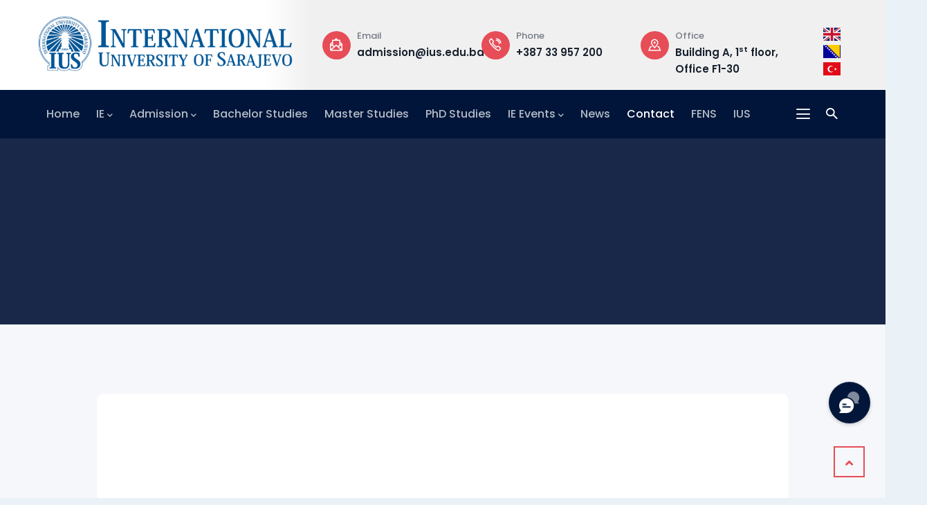

--- FILE ---
content_type: text/html; charset=UTF-8
request_url: https://ie.ius.edu.ba/en/contact-us
body_size: 11409
content:
<!DOCTYPE html><html lang="en" dir="ltr" prefix="og: https://ogp.me/ns#"><head><link rel='dns-prefetch' href='fonts.gstatic.com'><meta charset="utf-8" /><script async src="https://www.googletagmanager.com/gtag/js?id=G-D9EZ49SRXD"></script><script>window.dataLayer = window.dataLayer || [];function gtag(){dataLayer.push(arguments)};gtag("js", new Date());gtag("set", "developer_id.dMDhkMT", true);gtag("config", "G-D9EZ49SRXD", {"groups":"default","page_placeholder":"PLACEHOLDER_page_location"});</script><link rel="canonical" href="https://ie.ius.edu.ba/en/contact-us" /><meta name="robots" content="notranslate" /><meta name="generator" content="IUS" /><meta property="og:determiner" content="IUS" /><meta property="og:site_name" content="Industrial Engineering - IUS" /><meta property="og:type" content="Landing Page" /><meta property="og:url" content="https://ie.ius.edu.ba/en/contact-us" /><meta property="og:title" content="Contact Us" /><meta property="og:image" content="https://ie.ius.edu.ba/sites/default/files/2022/2022-10/contacten6.jpg" /><meta property="og:image:url" content="https://ie.ius.edu.ba/sites/default/files/2022/2022-10/contacten6.jpg" /><meta property="og:image:secure_url" content="https://ie.ius.edu.ba/sites/default/files/2022/2022-10/contacten6.jpg" /><meta property="og:image:width" content="1147" /><meta property="og:image:height" content="https://ie.ius.edu.ba/sites/default/files/styles/height/public/2022/2022-10/contacten6.jpg.webp?itok=SZtq2hBq" /><meta property="og:image:alt" content="Contact Us" /><meta property="og:updated_time" content="Mon, 09/01/2025 - 10:07" /><meta property="place:location:latitude" content="43.82193344706963" /><meta property="place:location:longitude" content="18.30901654232887" /><meta property="og:street_address" content="Hrasnička cesta 15" /><meta property="og:postal_code" content="71210" /><meta property="og:country_name" content="BiH" /><meta property="fb:app_id" content="384922374900726" /><meta name="twitter:card" content="summary_large_image" /><meta name="twitter:site" content="@iussarajevo" /><meta name="twitter:title" content="Contact Us" /><meta name="twitter:image" content="https://ie.ius.edu.ba/sites/default/files/2022/2022-10/contacten6.jpg" /><meta name="twitter:image:alt" content="Contact Us" /><meta name="MobileOptimized" content="width" /><meta name="HandheldFriendly" content="true" /><meta name="viewport" content="width=device-width, initial-scale=1.0" /><link rel="icon" href="/sites/default/files/faviconew.png" type="image/png" /><link rel="alternate" hreflang="en" href="https://ie.ius.edu.ba/en/contact-us" /><link rel="alternate" hreflang="bs" href="https://ie.ius.edu.ba/bs/kontaktiraj-nas" /><link rel="alternate" hreflang="tr" href="https://ie.ius.edu.ba/tr/bize-ulasin" /><title>Contact Us | IE - International University of Sarajevo</title><link rel="stylesheet" media="all" href="/sites/default/files/css/css_acENIQkpNNo_crqtdY-z22Gzr9NgGHV47KUdCILYru4.css?delta=0&amp;language=en&amp;theme=vizeon_subtheme&amp;include=[base64]" /><link rel="stylesheet" media="all" href="/sites/default/files/css/css_76G1F4YpgmW97Dg7Xnh0amMYObmJycA6uvmY2tdz-Hk.css?delta=1&amp;language=en&amp;theme=vizeon_subtheme&amp;include=[base64]" /><script type="application/json" data-drupal-selector="drupal-settings-json">{"path":{"baseUrl":"\/","pathPrefix":"en\/","currentPath":"node\/124","currentPathIsAdmin":false,"isFront":false,"currentLanguage":"en"},"pluralDelimiter":"\u0003","suppressDeprecationErrors":true,"ajaxPageState":{"libraries":"[base64]","theme":"vizeon_subtheme","theme_token":null},"ajaxTrustedUrl":{"form_action_p_pvdeGsVG5zNF_XLGPTvYSKCf43t8qZYSwcfZl2uzM":true,"\/en\/contact-us?ajax_form=1":true,"\/en\/search\/node":true},"ajaxLoader":{"markup":"\u003Cdiv class=\u0022ajax-throbber sk-pulse\u0022\u003E\u003C\/div\u003E","hideAjaxMessage":false,"alwaysFullscreen":false,"throbberPosition":"body"},"clientside_validation_jquery":{"validate_all_ajax_forms":2,"force_validate_on_blur":false,"force_html5_validation":false,"messages":{"required":"This field is required.","remote":"Please fix this field.","email":"Please enter a valid email address.","url":"Please enter a valid URL.","date":"Please enter a valid date.","dateISO":"Please enter a valid date (ISO).","number":"Please enter a valid number.","digits":"Please enter only digits.","equalTo":"Please enter the same value again.","maxlength":"Please enter no more than {0} characters.","minlength":"Please enter at least {0} characters.","rangelength":"Please enter a value between {0} and {1} characters long.","range":"Please enter a value between {0} and {1}.","max":"Please enter a value less than or equal to {0}.","min":"Please enter a value greater than or equal to {0}.","step":"Please enter a multiple of {0}."}},"colorbox":{"opacity":"0.85","current":"{current} of {total}","previous":"\u00ab Prev","next":"Next \u00bb","close":"Close","maxWidth":"98%","maxHeight":"98%","fixed":true,"mobiledetect":true,"mobiledevicewidth":"480px"},"google_analytics":{"account":"G-D9EZ49SRXD","trackOutbound":true,"trackMailto":true,"trackTel":true,"trackDownload":true,"trackDownloadExtensions":"7z|aac|arc|arj|asf|asx|avi|bin|csv|doc(x|m)?|dot(x|m)?|exe|flv|gif|gz|gzip|hqx|jar|jpe?g|js|mp(2|3|4|e?g)|mov(ie)?|msi|msp|pdf|phps|png|ppt(x|m)?|pot(x|m)?|pps(x|m)?|ppam|sld(x|m)?|thmx|qtm?|ra(m|r)?|sea|sit|tar|tgz|torrent|txt|wav|wma|wmv|wpd|xls(x|m|b)?|xlt(x|m)|xlam|xml|z|zip","trackColorbox":true},"webform":{"dialog":{"options":{"narrow":{"title":"Narrow","width":600},"normal":{"title":"Normal","width":800},"wide":{"title":"Wide","width":1000}},"entity_type":"node","entity_id":"124"}},"ajax":{"edit-actions-submit":{"callback":"::submitAjaxForm","event":"click","effect":"fade","speed":1000,"progress":{"type":"throbber","message":""},"disable-refocus":true,"url":"\/en\/contact-us?ajax_form=1","httpMethod":"POST","dialogType":"ajax","submit":{"_triggering_element_name":"op","_triggering_element_value":"Send message"}}},"user":{"uid":0,"permissionsHash":"257036b5f11d6d74ce3cf43cfb1b18c864e5874cc53d0165affbf7e2edb6a03f"}}</script><script src="/sites/default/files/js/js_FY3HrsQgRxUKjCv9VKMtZnes1mxwspgu-QRLiyLrGZ8.js?scope=header&amp;delta=0&amp;language=en&amp;theme=vizeon_subtheme&amp;include=[base64]"></script><style type="text/css">
@media (min-width: 992px) {.navigation .gva_menu>li {display: inline-block;padding: 20px 12px !important;}body > div.ui-dialog.ui-corner-all , .webform-submission-form .form-item {max-width:100% !important;}.navigation .gva_menu .sub-menu {min-width: 275px;}}#webform-submission-contact-node-124-add-form--2 { margin: 0px auto;}.red {color: red;}.event-description {overflow: hidden;display: -webkit-box;-webkit-line-clamp: 8;-webkit-box-orient: vertical;text-overflow: ellipsis;}[id^="block-iusdynamicgallery"] h2{overflow: hidden;display: -webkit-box;-webkit-line-clamp: 2;-webkit-box-orient: vertical;text-overflow: ellipsis;}*, html { -webkit-scroll-behavior: smooth !important;scroll-behavior: smooth !important;}.block-view .post-style-grid .post-title{overflow: hidden;display: -webkit-box;-webkit-line-clamp: 2;-webkit-box-orient: vertical;text-overflow: ellipsis;}.path-archive .event-block .event-content {background: #fff;padding: 15px 20px;border: 1px solid #dee2e6;border-top: 0;min-height: 185px;width: 100%;}.path-archive .event-block {display: flex;width: 100%;min-width: 1200px;border: none;}.path-archive .item {width: 100%;padding: 20px 0px;}.gsc-icon-box.left {text-align: left;border-radius: 20px;margin-bottom: 5px;}.gsc-icon-box.left a {display:block !important;}.ajax-throbber .sk-chase-dot:before {background-color: #e74d57 !important;}.gva-body-wrapper.blur:hover{cursor:pointer;}.webform-submission-contact-form .form-item textarea {border: 1px solid #dee2e6 !important;border-radius: 10px !important; }@media only screen and (max-width: 481px) { td.tablephoto img {display:block !important; max-width:75px;}td.tablephoto {display:flex;}.academicemail {display: flex; align-items: flex-end;justify-content: space-between;}.academicphone, .academicemail{margin: 0px;}div.content.block-content table td.col-xs-12.col-sm-12.col-md-4{ display:none;}}.form-type-webform-terms-of-service label {display: inline; align-items: center; }[id^="edit-terms-of-service"] {height:20px; display:inline; }.overlayblue{box-shadow: inset 0 0 0 2000px rgb(17 39 147 / 45%);
</style><style class="customize"></style></head><body class="hidden-title gavias-pagebuilder layout-no-sidebars boxed path-node node--type-page en"> <a href="#main-content" class="visually-hidden focusable"> Skip to main content </a><div class="dialog-off-canvas-main-canvas" data-off-canvas-main-canvas><div class="gva-body-wrapper"><div class="body-page gva-body-page"> <header id="header" class="header-1"><div class="header-main" id="headermain"><div class="container"><div class="header-inner clearfix"><div class="row"><div class="col-xl-4 col-lg-4 col-md-4 col-sm-6 col-xs-4 branding"><div> <a href="/en" title="Home" rel="home" class="site-branding-logo"> <img class="logo-site" src="/sites/default/files/iuslogo-en.png" alt="Home" /> </a><div class="language-switcher-language-url d-sm-none block block-language block-language-blocklanguage-interface no-title" id="block-languageswitcher-3" role="navigation"><div class="content block-content"><ul class="links"><li hreflang="en" data-drupal-link-system-path="node/124" class="en is-active" aria-current="page"><a href="/en/contact-us" class="language-link is-active" hreflang="en" data-drupal-link-system-path="node/124" aria-current="page"> <img class="language-icon" src="/modules/contrib/languageicons/flags/en.png" alt="Engleski" title="Engleski" loading="lazy" /></a></li><li hreflang="bs" data-drupal-link-system-path="node/124" class="bs"><a href="/bs/kontaktiraj-nas" class="language-link" hreflang="bs" data-drupal-link-system-path="node/124"> <img class="language-icon" src="/modules/contrib/languageicons/flags/bs.png" alt="Bosnian" title="Bosnian" loading="lazy" /></a></li><li hreflang="tr" data-drupal-link-system-path="node/124" class="tr"><a href="/tr/bize-ulasin" class="language-link" hreflang="tr" data-drupal-link-system-path="node/124"> <img class="language-icon" src="/modules/contrib/languageicons/flags/tr.png" alt="Turkish" title="Turkish" loading="lazy" /></a></li></ul></div></div></div></div><div class="col-xl-7 col-lg-7 col-md-7 col-sm-6 col-xs-6 header-right"><div><div id="block-vizeon-subtheme-headerright" class="block block-block-content block-block-content4a1ca12f-0764-40bd-a88c-a26020c92ea3 no-title"><div class="content block-content"><div class="field field--name-body field--type-text-with-summary field--label-hidden field__item"><div class="header-infos-carousel owl-carousel"><div class="item"><div class="header-information"><div class="icon"><span class="gv-icon-239"></span></div><div class="content"><span class="label">Email</span><span class="text"><a href="mailto:admission@ius.edu.ba">admission@ius.edu.ba</a></span></div></div></div><div class="item"><div class="header-information"><div class="icon"><span class="gv-icon-256"></span></div><div class="content"><span class="label">Phone</span><span class="text"><a href="tel:+38733957200">+387 33 957 200</a></span></div></div></div><div class="item"><div class="header-information"><div class="icon"><span class="gv-icon-1138"></span></div><div class="content"><span class="label">Office</span><span class="text">Building A, 1<sup>st</sup> floor,<br>Office F1-30</span></div></div></div><div class="item"><div class="header-information"><div class="icon"><span class="gv-icon-1102"></span></div><div class="content"><span class="label">Opening Hours</span><span class="text">Mon-Fri: 08:30 – 17:00</span></div></div></div><div class="item"><div class="header-information"><div class="icon"><span class="gv-icon-1138"></span></div><div class="content"><span class="label">Address</span><span class="text">Hrasnička cesta 15, 71210 Ilidža</span></div></div></div></div></div></div></div></div></div><div class="col-xl-1 col-lg-1 col-md-1 col-sm-1 col-xs-1 header-right"><div><div class="language-switcher-language-url block block-language block-language-blocklanguage-interface no-title" id="block-languageswitcher" role="navigation"><div class="content block-content"><ul class="links"><li hreflang="en" data-drupal-link-system-path="node/124" class="en is-active" aria-current="page"><a href="/en/contact-us" class="language-link is-active" hreflang="en" data-drupal-link-system-path="node/124" aria-current="page"> <img class="language-icon" src="/modules/contrib/languageicons/flags/en.png" alt="Engleski" title="Engleski" loading="lazy" /></a></li><li hreflang="bs" data-drupal-link-system-path="node/124" class="bs"><a href="/bs/kontaktiraj-nas" class="language-link" hreflang="bs" data-drupal-link-system-path="node/124"> <img class="language-icon" src="/modules/contrib/languageicons/flags/bs.png" alt="Bosnian" title="Bosnian" loading="lazy" /></a></li><li hreflang="tr" data-drupal-link-system-path="node/124" class="tr"><a href="/tr/bize-ulasin" class="language-link" hreflang="tr" data-drupal-link-system-path="node/124"> <img class="language-icon" src="/modules/contrib/languageicons/flags/tr.png" alt="Turkish" title="Turkish" loading="lazy" /></a></li></ul></div></div></div></div></div></div></div></div><div class="main-menu " id="mainmenu"><div class="container header-content-layout"><div class="header-main-inner p-relative"><div class="row"><div class="col-md-12 col-sm-12 col-xs-12 p-static"><div class="area-main-menu"><div class="area-inner"><div class="gva-offcanvas-mobile"><div class="close-offcanvas hidden"><i class="fa fa-times"></i></div><div class="mobilelogo d-lg-none d-xl-none"><div> <a href="/en" title="Home" rel="home" class="site-branding-logo"> <img class="logo-site" src="/sites/default/files/iuslogo-en.png" alt="Home" /> </a><div class="language-switcher-language-url d-sm-none block block-language block-language-blocklanguage-interface no-title" id="block-languageswitcher-3" role="navigation"><div class="content block-content"><ul class="links"><li hreflang="en" data-drupal-link-system-path="node/124" class="en is-active" aria-current="page"><a href="/en/contact-us" class="language-link is-active" hreflang="en" data-drupal-link-system-path="node/124" aria-current="page"> <img class="language-icon" src="/modules/contrib/languageicons/flags/en.png" alt="Engleski" title="Engleski" loading="lazy" /></a></li><li hreflang="bs" data-drupal-link-system-path="node/124" class="bs"><a href="/bs/kontaktiraj-nas" class="language-link" hreflang="bs" data-drupal-link-system-path="node/124"> <img class="language-icon" src="/modules/contrib/languageicons/flags/bs.png" alt="Bosnian" title="Bosnian" loading="lazy" /></a></li><li hreflang="tr" data-drupal-link-system-path="node/124" class="tr"><a href="/tr/bize-ulasin" class="language-link" hreflang="tr" data-drupal-link-system-path="node/124"> <img class="language-icon" src="/modules/contrib/languageicons/flags/tr.png" alt="Turkish" title="Turkish" loading="lazy" /></a></li></ul></div></div></div></div><div> <nav aria-labelledby="block-vizeon-subtheme-mainnavigation-menu" id="block-vizeon-subtheme-mainnavigation" class="block block-menu navigation menu--main"><h2 class="visually-hidden block-title block-title" id="block-vizeon-subtheme-mainnavigation-menu"><span>Main navigation</span></h2><div class="block-content"><div class="gva-navigation"><ul class="clearfix gva_menu gva_menu_main"><li class="menu-item"> <a href="/en"> Home </a></li><li class="menu-item menu-item--expanded "> <a href="/en"> IE<span class="icaret nav-plus fas fa-chevron-down"></span> </a><ul class="menu sub-menu"><li class="menu-item"> <a href="/en/corodinators-message"> Corodinator&#039;s Message </a></li><li class="menu-item"> <a href="/en/academic-staff"> Academic Staff </a></li><li class="menu-item"> <a href="/en/curricula"> Curricula </a></li><li class="menu-item"> <a href="https://www.ius.edu.ba/en/course-exam-schedules"> Course &amp; Exam Schedules </a></li><li class="menu-item"> <a href="/en/forms-documents"> Forms &amp; Documents </a></li><li class="menu-item"> <a href="/en/frequently-asked-questions"> FAQ </a></li></ul></li><li class="menu-item menu-item--expanded "> <a href="/en/admission"> Admission<span class="icaret nav-plus fas fa-chevron-down"></span> </a><ul class="menu sub-menu"><li class="menu-item"> <a href="https://sao.ius.edu.ba/en"> BiH Citizens </a></li><li class="menu-item"> <a href="https://aday.ius.edu.ba/"> Turkish Citizens </a></li><li class="menu-item"> <a href="https://internationaladmission.ius.edu.ba/"> International Citizens </a></li><li class="menu-item"> <a href="https://www.ius.edu.ba/en/tuition-fees-scholarships"> Tuition Fees &amp; Scholarships </a></li><li class="menu-item"> <a href="https://iro.ius.edu.ba/"> Student Exchange </a></li><li class="menu-item"> <a href="https://www.ius.edu.ba/en/dormitories"> Dormitories &amp; Accommodation </a></li><li class="menu-item"> <a href="https://virtualtour.ius.edu.ba/en"> University Virtual Tour </a></li><li class="menu-item"> <a href="/en/frequently-asked-questions"> FAQ </a></li></ul></li><li class="menu-item "> <a href="/en/bachelor-studies"> Bachelor Studies </a></li><li class="menu-item "> <a href="/en/master-studies"> Master Studies </a></li><li class="menu-item "> <a href="/en/phd-studies"> PhD Studies </a></li><li class="menu-item menu-item--expanded "> <a href="/en/ie-events"> IE Events<span class="icaret nav-plus fas fa-chevron-down"></span> </a><ul class="menu sub-menu"><li class="menu-item"> <a href="/en/ie-events"> All Events </a></li><li class="menu-item"> <a href="/en/ie-public-lectures"> Public Lectures </a></li><li class="menu-item"> <a href="/en/conferences-workshops"> Conferences &amp; Workshops </a></li><li class="menu-item"> <a href="/en/thesis-defenses"> Thesis Defenses </a></li></ul></li><li class="menu-item"> <a href="/en/news"> News </a></li><li class="menu-item menu-item--active-trail "> <a href="/en/contact-us"> Contact </a></li><li class="menu-item "> <a href="https://fens.ius.edu.ba"> FENS </a></li><li class="menu-item "> <a href="https://www.ius.edu.ba"> IUS </a></li></ul></div></div> </nav></div></div><div id="menu-bar" class="menu-bar d-lg-none d-xl-none"> <span class="one"></span> <span class="two"></span> <span class="three"></span></div><div class="quick-side-icon d-none d-lg-block d-xl-block"><div class="icon"><a href="#"><span class="qicon gv-icon-103"></span></a></div></div><div class="gva-search-region search-region"> <span class="icon"><i class="gv-icon-52"></i></span><div class="search-content"><div><div class="search-block-form block block-search container-inline" data-drupal-selector="search-block-form" id="block-vizeon-subtheme-searchform" role="search"><form action="/en/search/node" method="get" id="search-block-form" accept-charset="UTF-8" class="search-form search-block-form"><div class="js-form-item form-item js-form-type-search form-item-keys js-form-item-keys form-no-label"> <label for="edit-keys" class="visually-hidden">Search</label> <input title="Enter the terms you wish to search for." data-drupal-selector="edit-keys" data-msg-maxlength="Search field has a maximum length of 128." type="search" id="edit-keys" name="keys" value="" size="15" maxlength="128" class="form-search" /></div><div data-drupal-selector="edit-actions" class="form-actions js-form-wrapper form-wrapper" id="edit-actions"><input class="search-form__submit button js-form-submit form-submit" data-drupal-selector="edit-submit" type="submit" id="edit-submit" value="Search" /></div></form></div></div></div></div></div></div></div></div></div></div></div></header><div role="main" class="main main-page"><div class="clearfix"></div><div class="help gav-help-region"><div class="container"><div class="content-inner"><div><div data-drupal-messages-fallback class="hidden"></div></div></div></div></div><div class="clearfix"></div><div class="clearfix"></div><div id="content" class="content content-full"><div class="container-full container-bg"><div class="content-main-inner"><div id="page-main-content" class="main-content"><div class="main-content-inner"><div class="content-main"><div><div id="block-vizeon-subtheme-content" class="block block-system block-system-main-block no-title"><div class="content block-content"><div class="node node--type-page node--view-mode-full"><div class="header-title"><div class="container"><h2 class="title"><span><span>Contact Us</span></span></h2></div></div><div class="node__content clearfix"><div class="gavias-builder--content"><div class="gbb-row-wrapper"><div class=" gbb-row bg-size-cover " style="background-color:#192849" ><div class="bb-inner padding-small"><div class="bb-container container-fw"><div class="row row-wrapper"><div class="gsc-column col-xl-12 col-lg-12 col-md-12 col-sm-12 col-xs-12 " ><div class="column-inner bg-size-cover "><div class="column-content-inner"><div class="widget gsc-heading align-center style-1 padding-bottom-20 wow bounceIn" ><div class="heading-icon"> <img src="https://ie.ius.edu.ba/sites/default/files/faviconew.png" alt="Industrial Engineering" loading="lazy" typeof="foaf:Image" /></div><div class="heading-content clearfix"><div class="sub-title lheight-00 fsize-00 fweight- text-theme-second"><span>Industrial Engineering</span></div><h2 class="title lheight-00 fsize-00 fweight- text-white"> Contact Us</h2></div></div><div class="clearfix"></div></div></div></div></div></div></div></div></div><div class="gbb-row-wrapper"><div class=" gbb-row bg-size-cover " style="padding-bottom:30px; margin-top:0px; background-color:#F5F7FA" ><div class="bb-inner default"><div class="bb-container container"><div class="row row-wrapper"><div class="gsc-column col-xl-1 col-lg-1 col-md-1 col-sm-2 col-xs-6 " ><div class="column-inner bg-size-cover "><div class="column-content-inner"></div></div></div><div class="gsc-column col-xl-10 col-lg-10 col-md-12 col-sm-12 col-xs-12 borderradius " style="padding-top:20px; padding-left:50px; padding-bottom:20px; padding-right:50px; background-color:#ffffff"><div class="column-inner bg-size-cover "><div class="column-content-inner"><div class="widget gsc-heading align-center style-1 padding-bottom-20 wow bounceIn" ><div class="heading-icon"> <img src="https://ie.ius.edu.ba/sites/default/files/faviconew_0.png" alt="Faculty of Engineering and Natural Sciences" loading="lazy" typeof="foaf:Image" /></div><div class="heading-content clearfix"><div class="sub-title lheight-00 fsize-00 fweight- text-theme"><span>Faculty of Engineering and Natural Sciences</span></div><h2 class="title lheight-00 fsize-42 fweight- text-black"> Industrial Engineering</h2><div class="title-desc lheight-22 fsize-16 text-black"><h4>CAMPUS</h4><p><strong>International University of Sarajevo</strong><br /><a href="https://goo.gl/maps/h5AY8wApLUMpGYPw9" target="_blank" rel="noopener"><span class="fas fa-map-marked-alt">&nbsp;</span> Hrasnička cesta 15, 71210 Ilidža/Sarajevo</a><br /><a href="tel:+38733957200">&nbsp; 033 957 200</a> -&nbsp;<a href="mailto:admission@ius.edu.ba"><span class="fas fa-envelope">&nbsp;</span> admission@ius.edu.ba</a></p><p>&nbsp;</p><h4>T&Uuml;RKİYE OFFICE</h4><p><a href="https://goo.gl/maps/KUuNF6f2ZjbUonC27" target="_blank" rel="noopener"><span class="fas fa-map-marked-alt">&nbsp;</span> Feshane Cd. No 21 Ey&uuml;p, İstanbul / T&uuml;rkiye</a><br /><a href="mailto:iusistanbul@ius.edu.ba"><span class="fas fa-envelope">&nbsp;</span> iusistanbul@ius.edu.ba</a><br /><a href="https://wa.me/905333089552?text=Hello,%20I%20have%20a%20question."><span class="fab fa-whatsapp">&nbsp;</span>0533 308 95 52 </a> - <a href="tel:+902125639136"><span class="fas fa-phone-alt">&nbsp;</span>0212 563 91 36</a> - <a href="tel:+902125639179"><span class="fas fa-phone-alt">&nbsp;</span>0212 563 91 79&nbsp;</a>&nbsp;-&nbsp;<a href="tel:+905058339552"><span class="fas fa-phone-alt">&nbsp;</span>0505 833 95 52</a></p></div></div></div><div class="clearfix"></div><div class=" clearfix widget gsc-block-drupal title-align-left align-center hidden-title-on remove-margin-on text-dark wow bounceIn" ><div id="block-vizeon-subtheme-webform" class="block block-webform block-webform-block no-title"><div class="content block-content"> <span id="webform-submission-contact-node-124-form-ajax-content"></span><div id="webform-submission-contact-node-124-form-ajax" class="webform-ajax-form-wrapper" data-effect="fade" data-progress-type="throbber"><form class="webform-submission-form webform-submission-add-form webform-submission-contact-form webform-submission-contact-add-form webform-submission-contact-node-124-form webform-submission-contact-node-124-add-form js-webform-details-toggle webform-details-toggle" data-drupal-selector="webform-submission-contact-node-124-add-form" action="/en/contact-us" method="post" id="webform-submission-contact-node-124-add-form" accept-charset="UTF-8"><div class="row js-form-wrapper form-wrapper" data-drupal-selector="edit-container" id="edit-container"><div class="col-lg-6 col-md-6 col-sm-12 col-sx-12 js-webform-type-textfield webform-type-textfield js-form-item form-item js-form-type-textfield form-item-name js-form-item-name form-no-label"> <label for="edit-name" class="visually-hidden js-form-required form-required">Your Name</label> <input autocomplete="off" data-drupal-selector="edit-name" data-msg-maxlength="Your Name field has a maximum length of 255." data-msg-required="Your Name field is required." type="text" id="edit-name" name="name" value="" size="60" maxlength="255" placeholder="Your Name" class="form-text required" required="required" aria-required="true" /></div><div class="col-lg-6 col-md-6 col-sm-12 col-sx-12 js-webform-type-email webform-type-email js-form-item form-item js-form-type-email form-item-email js-form-item-email form-no-label"> <label for="edit-email" class="visually-hidden js-form-required form-required">Your Email</label> <input autocomplete="off" data-drupal-selector="edit-email" data-msg-email="Your Email does not contain a valid email." data-msg-maxlength="Your Email field has a maximum length of 254." data-msg-required="Your Email field is required." type="email" id="edit-email" name="email" value="" size="60" maxlength="254" placeholder="Email address" class="form-email required" required="required" aria-required="true" /></div><div class="col-lg-12 col-md-12 col-sm-12 col-sx-12 js-webform-type-select webform-type-select js-form-item form-item js-form-type-select form-item-citizenship js-form-item-citizenship form-no-label"> <label for="edit-citizenship" class="visually-hidden js-form-required form-required">Citizenship</label> <select data-webform-required-error="Required" data-drupal-selector="edit-citizenship" data-msg-required="Required" id="edit-citizenship" name="citizenship" class="form-select required" required="required" aria-required="true"><option value="" selected="selected">- Citizenship -</option><option value="sao@ius.edu.ba">Bosnian Citizen</option><option value="iusistanbul@ius.edu.ba">Turkish Citizen</option><option value="admission@ius.edu.ba">International</option></select></div><div class="col-lg-12 col-md-12 col-sm-12 col-sx-12 js-webform-type-textarea webform-type-textarea js-form-item form-item js-form-type-textarea form-item-message js-form-item-message form-no-label"> <label for="edit-message" class="visually-hidden js-form-required form-required">Message</label><div><textarea autocomplete="off" data-webform-required-error="Message Required" data-drupal-selector="edit-message" data-msg-required="Message Required" id="edit-message" name="message" rows="6" cols="60" placeholder="Message " class="form-textarea required" required="required" aria-required="true"></textarea></div></div><div class="col-12 col-sm-12 col-md-12 js-webform-states-hidden form-type-webform-terms-of-service js-form-type-webform-terms-of-service js-webform-type-checkbox webform-type-checkbox js-form-item form-item js-form-type-checkbox form-item-terms-of-service js-form-item-terms-of-service" data-webform-terms-of-service-type="modal"> <input data-webform-required-error="Kişisel verilerinizin aktarılmasına açık rıza vermeniz gerekir." data-drupal-selector="edit-terms-of-service" data-msg-required="Kişisel verilerinizin aktarılmasına açık rıza vermeniz gerekir." type="checkbox" id="edit-terms-of-service" name="terms_of_service" value class="form-checkbox" data-drupal-states="{&quot;visible-slide&quot;:{&quot;.webform-submission-contact-node-124-add-form :input[name=\u0022citizenship\u0022]&quot;:{&quot;value&quot;:&quot;iusistanbul@ius.edu.ba&quot;}},&quot;required&quot;:{&quot;.webform-submission-contact-node-124-add-form :input[name=\u0022citizenship\u0022]&quot;:{&quot;value&quot;:&quot;iusistanbul@ius.edu.ba&quot;}}}" /> <label for="edit-terms-of-service" class="option">Kişisel verilerimin aktarılmasına izin veriyorum <a role="button" href="#terms"><i class="fa fa-question-circle" aria-hidden="true"></i></a></label><div class="description"><div id="edit-terms-of-service--description" class="webform-element-description"><div id="webform-terms-of-service-terms_of_service--description" class="webform-terms-of-service-details js-hide"><div class="webform-terms-of-service-details--title">Kişisel verilerimin aktarılmasına izin veriyorum</div><div class="webform-terms-of-service-details--content"><span>6698 sayılı Kişisel Verilerin Korunması Kanunu kapsamında </span><a href="https://www.ius.edu.ba/tr/uluslararasi-saraybosna-universitesinde-kisisel-verilerin-islenmesine-iliskin-aydinlatma-ve-acik-riza-metni" target="_blank"><span>Aydınlatma Metnini</span></a><span> okudum, anladım.</span><br><span>Kişisel verilerimin </span><a href="https://www.ius.edu.ba/tr/uluslararasi-saraybosna-universitesinde-kisisel-verilerin-islenmesine-iliskin-aydinlatma-ve-acik-riza-metni" target="_blank"><span>Açık Rıza Metni</span></a><span> kapsamında aktarılmasına açık rıza veriyorum.</span><br><br>&nbsp;</div></div></div></div></div><div class="col-lg-12 col-md-12 col-sm-12 col-sx-12 form-actions webform-actions js-form-wrapper form-wrapper" data-drupal-selector="edit-actions" id="edit-actions"><input class="webform-button--submit button button--primary js-form-submit form-submit" data-drupal-selector="edit-actions-submit" data-disable-refocus="true" type="submit" id="edit-actions-submit" name="op" value="Send message" /></div></div><input autocomplete="off" data-drupal-selector="form-xn-r2euobu2rzol0ele4qwfnickihdkvq8gqyr5jgpu" type="hidden" name="form_build_id" value="form-Xn-R2euobU2rZOL0Ele4qWFNIcKIhdKVq8GQyr5JgPU" /><input data-drupal-selector="edit-webform-submission-contact-node-124-add-form" type="hidden" name="form_id" value="webform_submission_contact_node_124_add_form" /></form></div></div></div></div></div></div></div><div class="gsc-column col-xl-1 col-lg-1 col-md-1 col-sm-2 col-xs-6 " ><div class="column-inner bg-size-cover "><div class="column-content-inner"></div></div></div></div></div></div></div></div><div class="gbb-row-wrapper"><div class="theme-bg borderribbon gbb-row bg-size-cover " style="background-color:#05245b" ><div class="bb-inner padding-small"><div class="bb-container container"><div class="row row-wrapper"><div class="gsc-column col-xl-12 col-lg-12 col-md-12 col-sm-12 col-xs-12 " style="margin-bottom:40px"><div class="column-inner bg-size-cover "><div class="column-content-inner"><div class="gbb-row-wrapper"><div class=" gbb-row bg-size-cover " style="" ><div class="bb-inner default"><div class="bb-container container-fw"><div class="row row-wrapper"><div class="gsc-column col-xl-4 col-lg-4 col-md-4 col-sm-12 col-xs-12 " ><div class="column-inner bg-size-cover "><div class="column-content-inner"><div class="widget gsc-icon-box left box-margin-small icon-image gva-job-box text-dark box-background wow bounceIn" style="background-color:#fff;" ><div class="highlight-icon"> <span class="icon-inner "> <span class="icon-container fa-1x " > <span class="icon"><img src="https://ie.ius.edu.ba/sites/default/files/gbb-uploads/icons/026-agenda-1.png" alt="Rectorate"/> </span> </span> </span></div><div class="highlight_content"><h2 class="title lheight-00 fsize-00 fweight-600 text-black"> <a href="https://www.ius.edu.ba/contact"> Rectorate </a></h2><div class="desc lheight-00 fsize-00 fweight- text-body"><p><a href="tel:+38733957100"><span class="gv-icon-256">&nbsp;</span> +387 33 957 100</a></p><p><a href="mailto:info@ius.edu.ba"><span class="gv-icon-239">&nbsp;</span> info@ius.edu.ba</a></p><p><span class="gv-icon-1138">&nbsp;</span>&nbsp;Building B, 3<sup>rd</sup> Floor</p></div></div></div></div></div></div><div class="gsc-column col-xl-4 col-lg-4 col-md-4 col-sm-12 col-xs-12 " ><div class="column-inner bg-size-cover "><div class="column-content-inner"><div class="widget gsc-icon-box left box-margin-small icon-image gva-job-box text-dark box-background wow bounceIn" style="background-color:#fff;" ><div class="highlight-icon"> <span class="icon-inner "> <span class="icon-container fa-1x " > <span class="icon"><img src="https://ie.ius.edu.ba/sites/default/files/gbb-uploads/icons/026-agenda-1.png" alt="Admission Office"/> </span> </span> </span></div><div class="highlight_content"><h2 class="title lheight-00 fsize-00 fweight-600 text-black"> <a href="https://iro.ius.edu.ba"> Admission Office </a></h2><div class="desc lheight-00 fsize-00 fweight- text-body"><p><a href="tel:+38733957118"><span class="gv-icon-256">&nbsp;</span> +387 33 957 118</a></p><p><a href="mailto:admission@ius.edu.ba"><span class="gv-icon-239">&nbsp;</span> admission@ius.edu.ba</a></p><p><span class="gv-icon-1138">&nbsp;</span>&nbsp;Building A, Ground Floor</p></div></div></div></div></div></div><div class="gsc-column col-xl-4 col-lg-4 col-md-4 col-sm-12 col-xs-12 " ><div class="column-inner bg-size-cover "><div class="column-content-inner"><div class="widget gsc-icon-box left box-margin-small icon-image gva-job-box text-dark box-background wow bounceIn" style="background-color:#fff;" ><div class="highlight-icon"> <span class="icon-inner "> <span class="icon-container fa-1x " > <span class="icon"><img src="https://ie.ius.edu.ba/sites/default/files/gbb-uploads/icons/026-agenda-1.png" alt="Student Affairs Office"/> </span> </span> </span></div><div class="highlight_content"><h2 class="title lheight-00 fsize-00 fweight-600 text-black"> <a href="https://sao.ius.edu.ba"> Student Affairs Office </a></h2><div class="desc lheight-00 fsize-00 fweight- text-body"><p><a href="tel:+38733957175"><span class="gv-icon-256">&nbsp;</span> +387 33 957 175</a></p><p><a href="mailto:sao@ius.edu.ba"><span class="gv-icon-239">&nbsp;</span> sao@ius.edu.ba</a></p><p><span class="gv-icon-1138">&nbsp;</span>&nbsp;Building A, Ground Floor</p></div></div></div></div></div></div><div class="gsc-column col-xl-4 col-lg-4 col-md-4 col-sm-12 col-xs-12 " ><div class="column-inner bg-size-cover "><div class="column-content-inner"><div class="widget gsc-icon-box left box-margin-small icon-image gva-job-box text-dark box-background wow bounceIn" style="background-color:#fff;" ><div class="highlight-icon"> <span class="icon-inner "> <span class="icon-container fa-1x " > <span class="icon"><img src="https://ie.ius.edu.ba/sites/default/files/gbb-uploads/icons/026-agenda-1.png" alt="Finance Office"/> </span> </span> </span></div><div class="highlight_content"><h2 class="title lheight-00 fsize-00 fweight-600 text-black"> <a href="https://sao.ius.edu.ba"> Finance Office </a></h2><div class="desc lheight-00 fsize-00 fweight- text-body"><p><a href="tel:+38733957173"><span class="gv-icon-256">&nbsp;</span> +387 33 957 173</a></p><p><a href="mailto:finance@ius.edu.ba"><span class="gv-icon-239">&nbsp;</span> finance@ius.edu.ba</a></p><p><span class="gv-icon-1138">&nbsp;</span>&nbsp;Building B, 3<sup>rd</sup> Floor</p></div></div></div></div></div></div><div class="gsc-column col-xl-4 col-lg-4 col-md-4 col-sm-12 col-xs-12 " ><div class="column-inner bg-size-cover "><div class="column-content-inner"><div class="widget gsc-icon-box left box-margin-small icon-image gva-job-box text-dark box-background wow bounceIn" style="background-color:#fff;" ><div class="highlight-icon"> <span class="icon-inner "> <span class="icon-container fa-1x " > <span class="icon"><img src="https://ie.ius.edu.ba/sites/default/files/gbb-uploads/icons/026-agenda-1.png" alt="Student & Career Center"/> </span> </span> </span></div><div class="highlight_content"><h2 class="title lheight-00 fsize-00 fweight-600 text-black"> <a href="https://www.ius.edu.ba/rectorate"> Student & Career Center </a></h2><div class="desc lheight-00 fsize-00 fweight- text-body"><p><a href="tel:+38733957157"><span class="gv-icon-256">&nbsp;</span> +387 33 957 157</a></p><p><a href="mailto:scc@ius.edu.ba"><span class="gv-icon-239">&nbsp;</span> scc@ius.edu.ba</a></p><p><span class="gv-icon-1138">&nbsp;</span>&nbsp;Building A, Ground Floor</p></div></div></div></div></div></div><div class="gsc-column col-xl-4 col-lg-4 col-md-4 col-sm-12 col-xs-12 " ><div class="column-inner bg-size-cover "><div class="column-content-inner"><div class="widget gsc-icon-box left box-margin-small icon-image gva-job-box text-dark box-background wow bounceIn" style="background-color:#fff;" ><div class="highlight-icon"> <span class="icon-inner "> <span class="icon-container fa-1x " > <span class="icon"><img src="https://ie.ius.edu.ba/sites/default/files/gbb-uploads/icons/026-agenda-1.png" alt="İstanbul Office"/> </span> </span> </span></div><div class="highlight_content"><h2 class="title lheight-00 fsize-00 fweight-600 text-black"> <a href="https://aday.ius.edu.ba/iletisim"> İstanbul Office </a></h2><div class="desc lheight-00 fsize-00 fweight- text-body"><p><a href="tel:+902125639136"><span class="gv-icon-256">&nbsp;</span> +90 212 563 91 36 / 79</a></p><p><a href="https://wa.me/905333089552?text=Hello,%20I%20have%20a%20question."><span class="gv-icon-1427">&nbsp;</span> +90 505 830 95 52</a></p><p><a href="mailto:iusistanbul@ius.edu.ba"><span class="gv-icon-239">&nbsp;</span> iusistanbul@ius.edu.ba</a></p></div></div></div></div></div></div></div></div></div></div></div></div></div></div></div></div></div></div></div><div class="gbb-row-wrapper"><div class=" gbb-row bg-size-cover " style="padding-top:40px; padding-bottom:40px; background-color:#e74d57 " ><div class="bb-inner remove_margin remove_padding remove_padding_col"><div class="bb-container container"><div class="row row-wrapper"><div class="gsc-column col-xl-5 col-lg-5 col-md-5 col-sm-12 col-xs-12 " ><div class="column-inner bg-size-cover "><div class="column-content-inner"></div></div></div><div class="gsc-column col-xl-2 col-lg-2 col-md-2 col-sm-4 col-xs-12 " ><div class="column-inner bg-size-cover "><div class="column-content-inner"><div class="widget gsc-image text-center " ><div class="widget-content"> <img src="https://ie.ius.edu.ba/sites/default/files/gbb-uploads/ius-logo-medium.png" alt="" style="max-width:150px" loading="lazy" typeof="foaf:Image" /></div></div></div></div></div><div class="gsc-column col-xl-5 col-lg-5 col-md-5 col-sm-12 col-xs-12 " ><div class="column-inner bg-size-cover "><div class="column-content-inner"></div></div></div></div></div></div><div style="background-repeat: no-repeat;background-position:center top;" class="gva-parallax-inner skrollable skrollable-between bg-size-cover" data-bottom-top="top: -40%;" data-top-bottom="top: 20%;"></div></div></div><div class="gbb-row-wrapper"><div class=" gbb-row bg-size-cover " style="" ><div class="bb-inner padding-small"><div class="bb-container container"><div class="row row-wrapper"><div class="gsc-column col-xl-12 col-lg-12 col-md-12 col-sm-12 col-xs-12 " ><div class="column-inner bg-size-cover "><div class="column-content-inner"><div><div class="widget block clearfix gsc-block-view gsc-block-drupal block-view title-align-left text-dark remove-margin-off" ><div class="views-element-container"><div class="banner-carousel gva-view js-view-dom-id-b1296599fe888f7cb81acf8ea071074434ea0788f0b7eee1e6c97bfe7ebb1ab2"><div class="owl-carousel init-carousel-owl" data-items="5" data-items_lg="5" data-items_md="4" data-items_sm="3" data-items_xs="2" data-loop="1" data-speed="200" data-auto_play="1" data-auto_play_speed="1000" data-auto_play_timeout="3000" data-auto_play_hover="1" data-navigation="0" data-rewind_nav="0" data-pagination="0" data-mouse_drag="1" data-touch_drag="1"><div class="item"><div class="gva-carousel-5 text-center"><div class="views-field views-field-field-image"><div class="field-content"><div class="item-image"> <img loading="lazy" src="/sites/default/files/banner/hea4.png" alt="hea" /></div></div></div></div></div><div class="item"><div class="gva-carousel-5 text-center"><div class="views-field views-field-field-image"><div class="field-content"><div class="item-image"> <img loading="lazy" src="/sites/default/files/banner/yok2_1.png" alt="yök" /></div></div></div></div></div><div class="item"><div class="gva-carousel-5 text-center"><div class="views-field views-field-field-image"><div class="field-content"><div class="item-image"> <img loading="lazy" src="/sites/default/files/banner/mnv2_1.png" alt="mnv" /></div></div></div></div></div><div class="item"><div class="gva-carousel-5 text-center"><div class="views-field views-field-field-image"><div class="field-content"><div class="item-image"> <img loading="lazy" src="/sites/default/files/banner/eqar2.png" alt="eqar" /></div></div></div></div></div><div class="item"><div class="gva-carousel-5 text-center"><div class="views-field views-field-field-image"><div class="field-content"><div class="item-image"> <img loading="lazy" src="/sites/default/files/banner/the2_1.png" alt="the" /></div></div></div></div></div><div class="item"><div class="gva-carousel-5 text-center"><div class="views-field views-field-field-image"><div class="field-content"><div class="item-image"> <img loading="lazy" src="/sites/default/files/banner/sedef2_1.png" alt="sedef" /></div></div></div></div></div><div class="item"><div class="gva-carousel-5 text-center"><div class="views-field views-field-field-image"><div class="field-content"><div class="item-image"> <img loading="lazy" src="/sites/default/files/banner/ius3.png" alt="ius" /></div></div></div></div></div></div></div></div></div></div></div></div></div></div></div></div></div></div></div></div></div></div></div></div></div></div></div></div></div></div></div></div><footer id="footer" class="footer"><div class="footer-inner"><div class="footer-center"><div class="container"><div class="row"><div class="footer-first col-xl-4 col-lg-4 col-md-12 col-xs-12 column"><div><div id="block-vizeon-subtheme-footerabout" class="block block-block-content block-block-contentf1ba2619-fe59-459a-85a3-922d47d5cf96"><h2 class="block-title" ><span>Industrial Engineering</span></h2><div class="content block-content"><div class="field field--name-body field--type-text-with-summary field--label-hidden field__item"><div class="row"><div class="col-xl-7 col-lg-7 col-md-7 col-sm-12 col-xs-12"><ul class="menu"><li class="canvasmenu"><span class="fas fa-arrow-right fa-xs">&nbsp;</span> <a class="link" href="/en/coordinators-message" >Coordinator's Message</a></li><li class="canvasmenu"><span class="fas fa-arrow-right fa-xs">&nbsp;</span> <a class="link" href="/en/bachelor-studies" >Bachelor Studies</a></li><li class="canvasmenu"><span class="fas fa-arrow-right fa-xs">&nbsp;</span> <a class="link" href="/en/master-studies" >Master Studies</a></li><li class="canvasmenu"><span class="fas fa-arrow-right fa-xs">&nbsp;</span> <a class="link" href="/en/phd-studies" >Phd Studies</a></li><li class="canvasmenu"><span class="fas fa-arrow-right fa-xs">&nbsp;</span> <a class="link" href="/en/academic-staff" >Academic Staff</a></li><li class="canvasmenu"><span class="fas fa-arrow-right fa-xs">&nbsp;</span> <a class="link" href="/en/curricula" >Curricula</a></li><li class="canvasmenu"><span class="fas fa-arrow-right fa-xs">&nbsp;</span> <a class="link" href="/en/admission" >Admission</a></li><li class="canvasmenu"><span class="fas fa-arrow-right fa-xs">&nbsp;</span> <a class="link" href="https://virtualtour.ius.edu.ba/en" target="_blank">University Virtual Tour</a></li></ul></div><div class="col-xl-5 col-lg-5 col-md-5 col-sm-12 col-xs-12"><ul class="menu"><li class="canvasmenu"><span class="fas fa-arrow-right fa-xs">&nbsp;</span> <a class="link" href="https://www.ius.edu.ba/en/course-exam-schedules" >Schedules</a></li><li class="canvasmenu"><span class="fas fa-arrow-right fa-xs">&nbsp;</span> <a class="link" href="/en/documents" >Forms & Documents</a></li><li class="canvasmenu"><span class="fas fa-arrow-right fa-xs">&nbsp;</span> <a class="link" href="/en/news" >Our Blog</a></li><li class="canvasmenu"><span class="fas fa-arrow-right fa-xs">&nbsp;</span> <a class="link" href="/en/faculty-events" >Our Events</a></li><li class="canvasmenu"><span class="fas fa-arrow-right fa-xs">&nbsp;</span> <a class="link" href="https://fens.ius.edu.ba/en" >Our Faculty</a></li><li class="canvasmenu"><span class="fas fa-arrow-right fa-xs">&nbsp;</span> <a class="link" href="/en/frequently-asked-questions" >FAQ</a></li><li class="canvasmenu"><span class="fas fa-arrow-right fa-xs">&nbsp;</span> <a class="link" href="/en/contact-us" >Contact</a></li></ul></div></div></div></div></div></div></div><div class="footer-second col-xl-5 col-lg-5 col-md-12 col-xs-12 column"><div><div id="block-vizeon-subtheme-linkfooter" class="block block-block-content block-block-contentf68ff84d-6af0-4c49-8b85-ae338addc541"><h2 class="block-title" ><span>EXPLORE IUS</span></h2><div class="content block-content"><div class="field field--name-body field--type-text-with-summary field--label-hidden field__item"><div class="row"><div class="col-xl-6 col-lg-6 col-md-6 col-sm-12 col-xs-12"><ul class="menu"><li class="canvasmenu"><span class="fas fa-arrow-right fa-xs">&nbsp;</span> <a class="link" href="https://apply.ius.edu.ba" target="_blank">Apply Online</a></li><li class="canvasmenu"><span class="fas fa-arrow-right fa-xs">&nbsp;</span> <a class="link" href="https://apply.ius.edu.ba/content/faculties-programs" target="_blank">Bachelor Studies</a></li><li class="canvasmenu"><span class="fas fa-arrow-right fa-xs">&nbsp;</span> <a class="link" href="https://master.ius.edu.ba/" target="_blank">Master Studies</a></li><li class="canvasmenu"><span class="fas fa-arrow-right fa-xs">&nbsp;</span> <a class="link" href="https://phd.ius.edu.ba/" target="_blank">PhD Studies</a></li><li class="canvasmenu"><span class="fas fa-arrow-right fa-xs">&nbsp;</span> <a class="link" href="https://doublediploma.ius.edu.ba" target="_blank">Double Diploma </a></li><li class="canvasmenu"><span class="fas fa-arrow-right fa-xs">&nbsp;</span> <a class="link" href="https://distance-learning.ius.edu.ba/" target="_blank">Distance Learning</a></li><li class="canvasmenu"><span class="fas fa-arrow-right fa-xs">&nbsp;</span> <a class="link" href="https://www.ius.edu.ba/curricula" target="_blank">IUS Curricula</a></li><li class="canvasmenu"><span class="fas fa-arrow-right fa-xs">&nbsp;</span> <a class="link" href="https://ecampus.ius.edu.ba/syllabi" target="_blank">IUS Course Syllabi</a></li></ul></div><div class="col-xl-6 col-lg-6 col-md-6 col-sm-12 col-xs-12"><ul class="menu"><li class="canvasmenu"><span class="fas fa-arrow-right fa-xs">&nbsp;</span> <a class="link" href="https://www.ius.edu.ba/tuition-fees-scholarships" target="_blank">Tuition Fees</a></li><li class="canvasmenu"><span class="fas fa-arrow-right fa-xs">&nbsp;</span> <a class="link" href="https://english.ius.edu.ba/" target="_blank">English Language</a></li><li class="canvasmenu"><span class="fas fa-arrow-right fa-xs">&nbsp;</span> <a class="link" href="https://iro.ius.edu.ba/" target="_blank">Student Exchange</a></li><li class="canvasmenu"><span class="fas fa-arrow-right fa-xs">&nbsp;</span> <a class="link" href="https://www.ius.edu.ba/dormitories" target="_blank">Dormitories</a></li><li class="canvasmenu"><span class="fas fa-arrow-right fa-xs">&nbsp;</span> <a class="link" href="https://www.ius.edu.ba/en/events" target="_blank">IUS Events</a></li><li class="canvasmenu"><span class="fas fa-arrow-right fa-xs">&nbsp;</span> <a class="link" href="https://news.ius.edu.ba/en" target="_blank">IUS News</a></li><li class="canvasmenu"><span class="fas fa-arrow-right fa-xs">&nbsp;</span> <a class="link" href="https://www.ius.edu.ba/en/announcements" target="_blank">IUS Announcements</a></li></ul></div><div class="col-xl-6 col-lg-6 col-md-6 col-sm-12 col-xs-12">&nbsp;</div></div></div></div></div></div></div><div class="footer-third col-xl-3 col-lg-3 col-md-12 col-xs-12 column"><div><div id="block-vizeon-subtheme-contactinfo" class="block block-block-content block-block-content7da38301-272f-4979-8de1-06b564010f17"><h2 class="block-title" ><span>DO YOU HAVE ANY QUESTIONS?</span></h2><div class="content block-content"><div class="field field--name-body field--type-text-with-summary field--label-hidden field__item"><div class="footer-information"><div class="icon"><span class="gv-icon-256"></span></div><div class="content"><span class="label">Phone</span><span class="text"><a href="tel:+38733957200">+387 33 957 200</span></a></div></div><div class="footer-information"><div class="icon"><span class="gv-icon-1138"></span></div><div class="content"><span class="label">Address</span><span class="text"><a href="https://goo.gl/maps/h5AY8wApLUMpGYPw9" target="_blank" rel="noopener">Hrasnička cesta 15, 71210 Ilidža/Sarajevo</a></span></div></div><div class="footer-information"><div class="icon"><span class="gv-icon-239"></span></div><div class="content"><span class="label">Email</span><span class="text"><a href="mailto:admission@ius.edu.ba">admission@ius.edu.ba</a></span></div></div><div class="footer-information"><div class="icon"><span class="fas fa-address-book"></span></div><div class="content"><span class="label">University </span><span class="text"><a href="https://www.ius.edu.ba/contact" target="_blank">Phone List</a></span></div></div></div></div></div><div id="block-canlidestekchatbot" class="block block-block-content block-block-contentb07186ad-3b3b-4762-a48c-598b1033d6d8 no-title"><div class="content block-content"><div class="field field--name-body field--type-text-with-summary field--label-hidden field__item"><script type="text/javascript">var f=function(){var t=window;if('function'!=typeof t.InfosetChat){var n=document,e=function(){e.c(arguments)};e.q=[],e.c=function(t){e.q.push(t)},t.InfosetChat=e;var a=function(){var t=n.createElement('script');t.type='text/javascript',t.async=!0,t.src='https://cdn.infoset.app/chat/icw.js';var e=n.getElementsByTagName('script')[0];e.parentNode.insertBefore(t,e)};t.attachEvent?t.attachEvent('onload',a):t.addEventListener('load',a,!1)}};f();
InfosetChat('boot',{widget:{apiKey:'kgXBefxFq0obVDu3YTLoEXEtGknnh26w4pprQFVv',alignment: 'right',
horizontalPadding: 15,
verticalPadding: 101,}});
</script></div></div></div><div id="block-vizeon-subtheme-pdfcachejs" class="block block-block-content block-block-contentbff51e8d-8049-401a-a887-aff51c45ea39 no-title"><div class="content block-content"><div class="field field--name-body field--type-text-with-summary field--label-hidden field__item"><script type="text/javascript">
jQuery( document ).ready(function() {
jQuery('a[href*=".pdf"]').each(function(){
let x = Math.floor((Math.random() * 10000) + 1);
let q="nocache="+x;
var href = jQuery(this).attr('href').trim();
href += (href.match(/\?/) ? '&' : '?') + q;
jQuery(this).attr('href', href);
//jQuery(this).attr("href",jQuery(this).attr("href")+q);
});
});
</script></div></div></div></div></div></div></div></div></div><div class="copyright"><div class="container"><div class="copyright-inner"><div><div id="block-vizeon-subtheme-copyright" class="text-copyright block block-block-content block-block-content61f17841-749f-436d-9799-1dfeefd7ad43 no-title"><div class="content block-content"><div class="field field--name-body field--type-text-with-summary field--label-hidden field__item"><div class="row"><div class="col-xl-12 col-lg-12 col-md-12 col-sm-12 col-xs-12 text-center"> © Copyright <a href="https://www.ius.edu.ba">International University of Sarajevo</a> . All Rights Reserved.</div></div></div></div></div><div id="block-vizeon-subtheme-copyrightsocials" class="copyright-social block block-block-content block-block-contenta98cde4c-9ea1-4ef7-b78e-b483ad3e33f1 no-title"><div class="content block-content"><div class="field field--name-body field--type-text-with-summary field--label-hidden field__item"><div class="socials-footer"> <a href="https://www.instagram.com/iussarajevo/" target="_blank" rel="nofollow"><i class="fab fa-instagram"></i></a> <a href="https://www.facebook.com/IUSEnglish" target="_blank" rel="nofollow"><i class="fab fa-facebook"></i></a> <a href="https://twitter.com/iussarajevo" target="_blank" rel="nofollow"><i class="fab fa-twitter"></i></a> <a href="https://www.youtube.com/user/IUSBosnia/videos" target="_blank" rel="nofollow"><i class="fab fa-youtube"></i></a> <a href="https://www.linkedin.com/edu/international-university-of-sarajevo-42237" target="_blank" rel="nofollow"><i class="fab fa-linkedin"></i></a></div></div></div></div></div></div></div></div> <a id="back-to-top" href="#" data-target="html" class="scroll-to-top" style="display: inline;"><i class="fa fa-angle-up"></i></a> </footer></div><div class="gva-quick-side quick-side"><div class="side-content"><div class="content-inner"> <a href="#" class="quick-side-close"><i class="fa fa-times"></i></a><div><div id="block-vizeon-subtheme-quicksideabout" class="block block-block-content block-block-contentad7239f0-f6f5-48ce-9e11-ea532c52076b no-title"><div class="content block-content"><div class="field field--name-body field--type-text-with-summary field--label-hidden field__item"><p align="center"><a href="https://www.ius.edu.ba"><img src="/sites/default/files/ius-logo-medium.png" width="200px" align="center"></a></p><p>International University of Sarajevo - The best private university in Bosnia and Herzegovina</p><div class="socials-3 clearfix"> <a href="https://www.instagram.com/iussarajevo/" target="_blank" rel="nofollow"><i class="fab fa-instagram"></i></a> <a href="https://www.facebook.com/IUSEnglish" target="_blank" rel="nofollow"><i class="fab fa-facebook"></i></a> <a href="https://twitter.com/iussarajevo" target="_blank" rel="nofollow"><i class="fab fa-twitter"></i></a> <a href="https://www.youtube.com/user/IUSBosnia/videos" target="_blank" rel="nofollow"><i class="fab fa-youtube"></i></a> <a href="https://www.linkedin.com/edu/international-university-of-sarajevo-42237" target="_blank" rel="nofollow"><i class="fab fa-linkedin"></i></a></div></div></div></div><div id="block-canvasmenu" class="block block-block-content block-block-contentf2f8d527-d385-4746-9899-946f9ff8ea5a"><h2 class="block-title" ><span>Prospective Students</span></h2><div class="content block-content"><div class="field field--name-body field--type-text-with-summary field--label-hidden field__item"><ul><li class="canvasmenu"><span class="fas fa-arrow-right fa-xs">&nbsp;</span> <a class="link" href="https://apply.ius.edu.ba" target="_blank">Apply Online</a></li><li class="canvasmenu"><span class="fas fa-arrow-right fa-xs">&nbsp;</span> <a class="link" href="https://www.ius.edu.ba/tuition-fees-scholarships" target="_blank">Tuition Fees &amp; Scholarships</a></li><li class="canvasmenu"><span class="fas fa-arrow-right fa-xs">&nbsp;</span> <a class="link" href="https://www.ius.edu.ba/curricula" target="_blank">IUS Curricula</a></li><li class="canvasmenu"><span class="fas fa-arrow-right fa-xs">&nbsp;</span> <a class="link" href="https://ecampus.ius.edu.ba/syllabi" target="_blank">IUS Course Syllabi</a></li><li class="canvasmenu"><span class="fas fa-arrow-right fa-xs">&nbsp;</span> <a class="link" href="https://distance-learning.ius.edu.ba/" target="_blank">Distance Learning</a></li><li class="canvasmenu"><span class="fas fa-arrow-right fa-xs">&nbsp;</span> <a class="link" href="https://doublediploma.ius.edu.ba" target="_blank">Double Degree Programs</a></li><li class="canvasmenu"><span class="fas fa-arrow-right fa-xs">&nbsp;</span> <a class="link" href="https://apply.ius.edu.ba/content/faculties-programs" target="_blank">Undergraduate Studies</a></li><li class="canvasmenu"><span class="fas fa-arrow-right fa-xs">&nbsp;</span> <a class="link" href="https://master.ius.edu.ba/" target="_blank">Master Studies</a></li><li class="canvasmenu"><span class="fas fa-arrow-right fa-xs">&nbsp;</span> <a class="link" href="https://phd.ius.edu.ba/" target="_blank">PhD Studies</a></li><li class="canvasmenu"><span class="fas fa-arrow-right fa-xs">&nbsp;</span> <a class="link" href="https://virtualtour.ius.edu.ba/en" target="_blank">University Virtual Tour</a></li><li class="canvasmenu"><span class="fas fa-arrow-right fa-xs">&nbsp;</span> <a class="link" href="https://english.ius.edu.ba/" target="_blank">English Language Program</a></li><li class="canvasmenu"><span class="fas fa-arrow-right fa-xs">&nbsp;</span> <a class="link" href="https://iro.ius.edu.ba/" target="_blank">Student Exchange</a></li><li class="canvasmenu"><span class="fas fa-arrow-right fa-xs">&nbsp;</span> <a class="link" href="https://www.ius.edu.ba/dormitories" target="_blank">Accommodation &amp; Dormitories</a></li></ul></div></div></div><div id="block-vizeon-subtheme-quicksidecontact" class="block block-block-content block-block-content891afba3-388a-481d-b766-da20e746c87e"><h2 class="block-title" ><span>Contact</span></h2><div class="content block-content"><div class="field field--name-body field--type-text-with-summary field--label-hidden field__item"><div class="contact-info-3"><ul class="list-style-one"><li><span class="icon"><i class="fas fa-phone-square-alt"></i></span><span class="text">+387 33 957 300</span></li><li><span class="icon"><i class="far fa-envelope"></i></span><span class="text"><a href="mailto:admission@ius.edu.ba">admission@ius.edu.ba</a></span></li><li><span class="icon"><i class="fas fa-map"></i></span><span class="text">Hrasnička cesta 15, 71210 Ilidža</span></li></ul></div></div></div></div></div></div></div></div></div><script src="/sites/default/files/js/js_yXl7o7fep7RUP7kNrYSherHqQSmWEaL83p9-wwgJ6QY.js?scope=footer&amp;delta=0&amp;language=en&amp;theme=vizeon_subtheme&amp;include=[base64]"></script><div id="gva-overlay"></div></body></html>